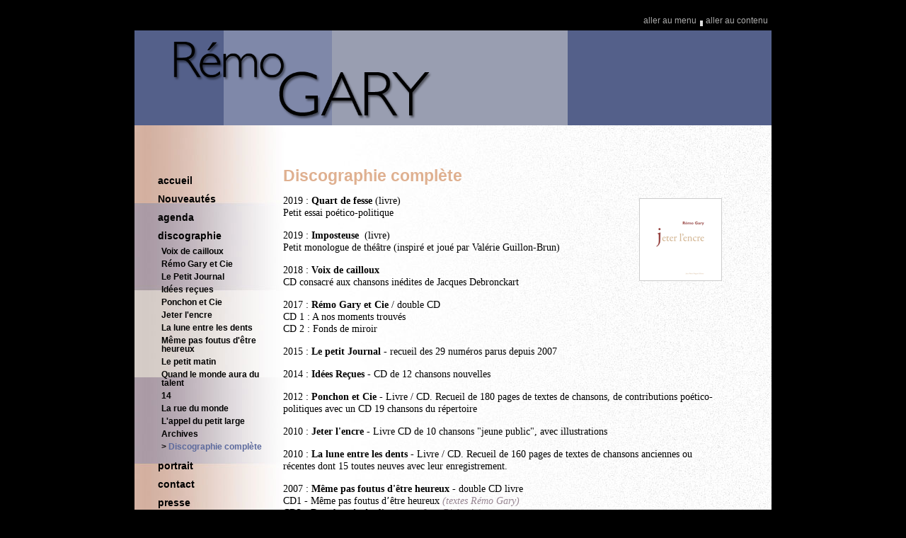

--- FILE ---
content_type: text/html
request_url: http://www.remogary.com/cms/index/displayPage?pageId=33&title=Discographie%20compl%C3%A8te
body_size: 2639
content:
<!DOCTYPE html PUBLIC "-//W3C//DTD XHTML 1.0 Strict//EN" "http://www.w3.org/TR/xhtml1/DTD/xhtml1-strict.dtd">
<html xmlns="http://www.w3.org/1999/xhtml" xml:lang="fr" lang="fr">
<head>
<meta http-equiv="Content-Type" content="text/html; charset=UTF-8" />
<title>Discographie complète</title>
 
 
<meta http-equiv="imagetoolbar" content="no" />
<link rel="shortcut icon" type="image/x-icon" href="/images/favicon.ico" />
<link rel="stylesheet" href="/css/default.css?t=1765843192" type="text/css" media="all" />
<link rel="stylesheet" href="/themes/bleu-gris/css/default.css?t=1765843192" type="text/css" media="all" />
<link rel="stylesheet" href="/css/print.css" type="text/css" media="print" />
<link rel="stylesheet" href="/css/jquery.lightbox-0.5.css" type="text/css" media="screen" />
<link rel="alternate" type="application/rss+xml" title="RSS 2.0" href="/cms/index/fluxRss" /> 
<script type="text/javascript" src="/js/jquery-1.6.2.min.js"></script>
<script type="text/javascript" src="/js/jquery.timers-1.2.js"></script>
<script type="text/javascript" src="/js/global.js"></script>
</head>
<body id="type">

<div id="contGlobal">

<ul id="topMenu" class="evitement">
<li class="first"><a href="http://www.remogary.com/cms/index/displayPage?pageId=33&amp;title=Discographie%20compl%C3%A8te#menu">aller au menu</a></li>
<li><a href="http://www.remogary.com/cms/index/displayPage?pageId=33&amp;title=Discographie%20compl%C3%A8te#content">aller au contenu</a></li>
</ul>

<div id="contPage">

<h1><a title="Page d'accueil" href="http://www.remogary.com/"><img class="remoGary" src="/images/remo-gary.png" width="366" height="110" alt="Rémo Gary" /></a></h1>


<div id="header"></div>

<a name="menu"></a>
<ul id="menu">
<li class="first"><a class="" href="http://www.remogary.com/">accueil</a></li>
<li><a class="" href="/cms/index/displayPage?pageId=51&amp;title=Nouveautés">Nouveautés</a></li>
<li><a class="" href="/agenda/index/index?pageId=3&amp;title=agenda">agenda</a></li>
<li><a class=" withSubMenu" href="">discographie</a>
<ul class="subMenu active">
<li><a class="" href="/cms/index/displayPage?pageId=50&amp;title=Voix de cailloux">Voix de cailloux</a></li>
<li><a class="" href="/cms/index/displayPage?pageId=48&amp;title=Rémo Gary et Cie">Rémo Gary et Cie</a></li>
<li><a class="" href="/cms/index/displayPage?pageId=44&amp;title=Le Petit Journal">Le Petit Journal</a></li>
<li><a class="" href="/cms/index/displayPage?pageId=43&amp;title=Idées reçues">Idées reçues</a></li>
<li><a class="" href="/cms/index/displayPage?pageId=35&amp;title=Ponchon et Cie">Ponchon et Cie</a></li>
<li><a class="" href="/cms/index/displayPage?pageId=36&amp;title=Jeter l'encre">Jeter l'encre</a></li>
<li><a class="" href="/cms/index/displayPage?pageId=37&amp;title=La lune entre les dents">La lune entre les dents</a></li>
<li><a class="" href="/cms/index/displayPage?pageId=38&amp;title=Même pas foutus d'être heureux">Même pas foutus d'être heureux</a></li>
<li><a class="" href="/cms/index/displayPage?pageId=39&amp;title=Le petit matin">Le petit matin</a></li>
<li><a class="" href="/cms/index/displayPage?pageId=40&amp;title=Quand le monde aura du talent">Quand le monde aura du talent</a></li>
<li><a class="" href="/cms/index/displayPage?pageId=41&amp;title=14">14</a></li>
<li><a class="" href="/cms/index/displayPage?pageId=42&amp;title=La rue du monde">La rue du monde</a></li>
<li><a class="" href="/cms/index/displayPage?pageId=34&amp;title=L'appel du petit large">L'appel du petit large</a></li>
<li><a class="" href="/cms/index/displayPage?pageId=45&amp;title=Archives">Archives</a></li>
<li><a class="current" href="/cms/index/displayPage?pageId=33&amp;title=Discographie complète">Discographie complète</a></li>
</ul>
</li>
<li><a class="" href="/cms/index/displayPage?pageId=7&amp;title=portrait">portrait</a></li>
<li><a class="" href="/cms/index/displayPage?pageId=6&amp;title=contact">contact</a></li>
<li><a class="" href="/cms/index/displayPage?pageId=14&amp;title=presse">presse</a></li>
<li><a class="" href="/cms/index/displayPage?pageId=9&amp;title=espace pro">espace pro</a></li>
<li><a class="" href="/cms/index/displayPage?pageId=47&amp;title=Les falaises de Bonifacio">Les falaises de Bonifacio</a></li>
<li class="petitJournal"><a href="/cms/index/displayPage?pageId=26&amp;title=petit-journal"><img src="/images/petit-journal.png" width="97" height="81" alt="Abonnement au petit journal de Rémo Gary" /></a></li></ul>

<a name="content"></a>
<div id="contMain">





<div class="articleList first">



    
    <h2>Discographie complète</h2>
    
    <div class="text">
    <p><img class="right" src="/uploads/discographie/jeter_l_encre/jeter_l_encre.gif" alt="Jeter l'encre" width="115" height="115" /></p>
<p>2019&nbsp;: <strong>Quart de fesse </strong>(livre)<br />Petit essai poético-politique</p>
<p>2019&nbsp;: <strong>Imposteuse </strong> (livre)<br />Petit monologue de théâtre (inspiré et joué par Valérie Guillon-Brun)</p>
<p>2018&nbsp;: <strong>Voix de cailloux</strong><br />CD consacré aux chansons inédites de Jacques Debronckart</p>
<p>2017&nbsp;: <strong>Rémo Gary et Cie</strong> / double CD<br />CD 1&nbsp;: A nos moments trouvés<br />CD 2&nbsp;: Fonds de miroir</p>
<p>2015&nbsp;: <strong>Le petit Journal</strong> - recueil des 29 numéros parus depuis 2007</p>
<p>2014&nbsp;: <strong>Idées Reçues</strong> - CD de 12 chansons nouvelles</p>
<p>2012&nbsp;: <strong>Ponchon et Cie</strong> - Livre / CD. Recueil de 180 pages de textes de chansons, de contributions poético-politiques avec un CD 19 chansons du répertoire</p>
<p>2010&nbsp;:<strong> Jeter l'encre </strong>- Livre CD de 10 chansons "jeune public", avec illustrations<strong><br /></strong></p>
<p>2010&nbsp;: <strong>La lune entre les dents</strong> - Livre / CD. Recueil de 160 pages de textes de chansons anciennes ou récentes dont 15 toutes neuves avec leur enregistrement.</p>
<p>2007&nbsp;: <strong>Même pas foutus d'être heureux</strong> - double CD livre<br /> CD1 - Même pas foutus d’être heureux <em>(textes Rémo Gary)</em><br /> CD2 - Dans la rade des lits <em>(textes Jean Richepin)</em></p>
<p><img class="right" src="/uploads/illustrations_diverses/Illustration_ink.gif" alt="" width="115" height="162" /></p>
<p>2005&nbsp;: <strong>Le petit matin</strong></p>
<p>2003&nbsp;: <strong>Quand le monde aura du talent</strong></p>
<p>2000&nbsp;: <strong>14</strong></p>
<p>1998&nbsp;: <strong>La rue du monde</strong></p>
<p>1996&nbsp;: <strong>L'appel du petit large</strong></p>
<p>1989&nbsp;: <strong>Desideratum</strong> (CD RG 01/Réseau Printemps</p>
<p>1989&nbsp;: <strong>Un Bizet sur la touche</strong> (K7 autoproduite)</p>
<p>1983&nbsp;: <strong>Archives</strong> (30 cm autoproduit)</p>    </div>
    
    
    
        
        
        


</div>

</div>

<div class="clear"></div>

</div><!-- contPage -->

<p class="footer"><a href="/cms/index/displayPage?pageId=6&amp;title=Contact">contact</a> | <a href="/cms/index/mentions">mentions légales</a> |
propulsé par <a href="http://www.phpublisher.com">phPublisher</a> | réalisation <a href="http://www.aglca-creation-sites.fr">AGLCA Multimédia</a></p>

</div><!-- contGlobal -->

<script type="text/javascript">

  var _gaq = _gaq || [];
  _gaq.push(['_setAccount', 'UA-30459081-1']);
  _gaq.push(['_trackPageview']);

  (function() {
    var ga = document.createElement('script'); ga.type = 'text/javascript'; ga.async = true;
    ga.src = ('https:' == document.location.protocol ? 'https://ssl' : 'http://www') + '.google-analytics.com/ga.js';
    var s = document.getElementsByTagName('script')[0]; s.parentNode.insertBefore(ga, s);
  })();

</script>

</body>
</html>

--- FILE ---
content_type: text/css
request_url: http://www.remogary.com/css/default.css?t=1765843192
body_size: 3513
content:
/* Tags HTML */

body{
font-family:Georgia, "Times New Roman", Times, serif;
font-size:0.9em;
/*font-family:arial, sans serif;
font-size:0.8em;*/
margin:0;
background-color: #000;
}
#index h1 img, h1 img{
display:block;
position:absolute;
z-index:90;
}
#index h1 img{
top:49px;
left:345px;
}
h1 img{
top:16px;
left:55px;
}
p{
margin:0 0 15px 0;
}
a:hover{
text-decoration:none;
}
h2{
font-size:1.6em;
margin:15px 0 10px 0;
color:#dfb090;
font-family:arial, sans-serif;
line-height:1em;
}
h2 a{
color:#dfb090;
}
h3{
font-family:arial, sans-serif;
font-size:1.4em;
color:#a99ca5;
margin:0 0 15px 0;
}

h4{
font-family:arial, sans-serif;
font-size:1.2em;
color:#dfb090;
margin:0 0 15px 0;
}
img{
border:0;
}

/* Containeurs */

#contGlobal{
width:900px;
position:relative;
margin:23px auto 25px auto;
}
#contPage{
min-height:830px;
clear:right;
position:relative;
background:url(../images/page-bg2.jpg) repeat-y #fff;
}

#contMain{
margin: 60px 70px 0 210px;
}
#header{
width:900px;
height:134px;
}

/* Les 3 vignettes en bas de la page d'accueil */

#illThumb1, #illThumb2, #illThumb3{
background-color:#fff;
width:82px;
height:82px;
position:absolute;
top:710px;
}
#illThumb1 img, #illThumb2 img, #illThumb3 img{
filter:alpha(opacity=70);
opacity:0.7;
}
#illThumb1{
left:312px;
}
#illThumb2{
left:427px;
}
#illThumb3{
left:542px;
}

/* Edito */

#edito{
color:#fff;
text-shadow: 0 0 7px rgba(0,0,0, 0.8);
}
#edito{
width:180px;
padding:180px 0 40px 50px;
float:left;
position:relative;
font-weight:bold;
line-height:2em;
font-family:arial, sans-serif;
font-size:0.9em;
}
#edito a{
text-decoration:none;
background:url(../images/hack.gif) no-repeat; /* hack IE */
height:100%; /* hack IE */
display:block;
position:relative;
z-index:150;
color:#fff;
}
#edito h2{
color:#fff;
margin:0 0 10px 0;
font-size:1.8em;
}

/* Agenda en page d'accueil */

#agenda{
width:185px;
margin:0 0 0 672px;
padding:333px 0 40px 0;
position:relative;
list-style-type:none;
color:#fff;
font-family:arial, sans-serif;
font-size:0.9em;
}
#agenda li{
margin-bottom:10px;
font-size:0.9em;
}
#agenda strong{
padding-left:12px;
font-size:1.2em;
background:url(../images/chip.png) left 3px no-repeat;
}

/* Encart info en page d'accueil */

#info{
position:absolute;
top:424px;
left:446px;
width:179px;
min-height:165px;
background-color:#a1501b;
font-family:arial, sans-serif;
}
#info p{
color:#fff;
font-size:1.4em;
margin:0 10px 0 0;
text-align:right;
font-weight:bold;
}
#info img{
border:1px solid #000;
margin:14px 0 0 14px;
}
#info a{
text-decoration:none;
color:#fff;
}


/* Page d'accueil */

.photoIndex{
position:absolute;
top:126px;
left:0;
}
#index #ill1{
height:382px;
position:absolute;
left:0;
top:300px;
width:100%;
}

/**
 * Menu page accueil
 */


#topMenu{
margin:0;
padding:0;
position:relative;
z-index:100;
font-size:1.2em;
float:right;
font-family:arial, sans serif;
}
#topMenu > li{
float:left;
position:relative;
background:url('../images/menu-separator.gif') no-repeat bottom left;
margin:0;
padding:0 5px 0 8px;
height:25px;
}
#topMenu > li.first{
background:none;
}
#topMenu  a{
text-decoration: none;
color:#fff;
padding:0;
}
#topMenu a.current{
font-weight:bold;
}
#topMenu .subMenu a:hover{
color: #fff;
}
#topMenu .subMenu{
position:absolute;
width:150px;
right:0;
top:25px;
background-color:#444;
text-align:right;
display:none;
}
#topMenu .subMenu a{
display:block;
padding:3px 8px;
border-bottom:1px solid #666;
font-size:0.8em;
}
#topMenu .subMenu a:hover{
background-color:#666;
}
#topMenu .subMenu a.separator{
border-top:1px solid #fff;
}
#topMenu, #topMenu .subMenu{
padding:0;
margin:0;
list-style-type: none;
}
#topMenu.evitement{
font-size:0.8em;
}
#topMenu.evitement a{
color:#aaa;
}
#topMenu.evitement li{
height:20px;
}

/**
 * Menu pages types
 */

#type #menu{
margin:0;
position:relative;
z-index:100;
font-size:1em;
list-style-type:none;
width:175px;
float:left;
padding:70px 0 0 25px;
font-weight:bold;
font-family:arial, sans serif;
}
#type #menu > li{
position:relative;
margin:0 0 10px 0;
padding:0 5px 0 8px;
}
#type #menu  a{
text-decoration: none;
color:#000;
padding:0;
}
#type #menu a.current:before{
content:" > ";
color:#000;
}
#type #menu a.current{
color:#000;
}
#type #menu .subMenu{
margin:0;
padding:5px 0 0 0;
list-style-type:none;
}
#type #menu .subMenu a{
display:block;
padding:3px 5px;
font-size:0.8em;
}
#type #menu .petitJournal{
margin:20px 0 0 -4px;
}




/* Pied de page */

.footer, .footer a{
color:#8d8d8d;
}
.footer{
text-align:center;
margin:10px 0 30px 0;
font-size:0.9em;
font-family:arial, sans serif;
}
.footer a:hover{
color:#aeadad;
}


/* Divers */

.clear{
font-size:0;
line-height:0;
clear:both;
height:50px;
}

#leftCol{
width:400px;
float:left;
margin-top:-15px;
}
#rightCol{
margin-left:425px;
}


/* Zone wysiwyg */

#contMain img.right{
float:right;
margin:5px 0 10px 15px;
}
#contMain img.left{
float:left;
margin:5px 15px 5px 0;
}
#contMain img{
border:1px solid #ccc;
}
#contMain img.icone{
border:none;
}
#contMain ul{
list-style-type:none;
margin:0 0 5px 0;
padding:0;
}
#contMain li{
background:url(../images/chip2.png) no-repeat left 0.4em;
padding-left:12px;
}
#contMain em{
color:#988793;
}

object{
margin:2px 0 15px 0;
display:block;
}

object.playerMp3{
margin:2px 0;
}

/* Agenda */

#index #agenda a{
color:#fff;
}
#index #agenda .agendaLink{
text-decoration:none;
}
#contMain .futursEvts p{
margin:0;
}
#contMain .futursEvts h3{
margin:15px 0 0 0;
font-size:1.1em;
}

#contMain .oldsEvts p{
margin:0;
}
#contMain .oldsEvts h3{
font-size:1em;
margin:15px 0 0 0;
color:#aaa;
}
#contMain .futursEvts p.date, #contMain .oldsEvts p.date{
color: #dfb090;
font-size:1em;
font-family:arial, sans-serif;
}
#contMain h3 em{
font-size:0.8em;
color:#c2b7bf;
}


/* Formulaire de contact */

form#contact{
padding:0 0 10px 10px;
font-size:0.8em;
border-left:1px dashed #8a6350;
border-bottom:1px dashed #8a6350;
color:#ab7e60;
margin:15px 0;
}
form label{
display:block;
font-weight:bold;
}
form label.required:after{
content:" *";
}
form input, form textarea{
border:none;
background-color:#e6d1c7;
padding:1px 3px;
font-family:Georgia, "Times New Roman", Times, serif;
font-size:1em;
}

form label.error{
color:#aa0000;
}
form input:focus, form textarea:focus{
background-color:#f1e2db;
}
form textarea{
width:500px;
height:60px;
}
form#contact span.phpbInfo{
margin:15px 0;
display:block;
}
form .submit{
background-color:#4f2511;
border-top:1px solid #e0ccc3;
border-left:1px solid #e0ccc3;
border-right:1px solid #190902;
border-bottom:1px solid #190902;
color:#fff;
}
form .submit:hover, form .submit:focus{
background-color:#c25521;
}
form #nom, form #adresse{
width:300px;
}
form #captcha{
width: 30px;
text-align:center;
}
form p{
margin:0 0 5px 0;
}
form #reponse{
width:50px;
}
.formError{
color:#aa0000;
}
.formSendOkmessage{
padding:10px 10px 0 10px;
border:1px dashed #d3af9f;
color:#a1705a;
background-color:#f8f0ec;
width:350px;
margin-bottom:15px;
}
.formSendOkmessage a{
color:#d3af9f;
}

/* Formulaire newsletter */

#newsletter{
margin:15px 0 30px 0;
}
#newsletter ul.radio li{
background:none;
}
#newsletter ul.radio label{
font-size:0.8em;
}
#newsletter ul.radio input{
background-color: transparent;
}
legend{
color:#dfb090;
font-weight:bold;
}
fieldset{
margin:10px 0;
width:300px;
border:1px solid #f1e2db;
}
#newsletter .submit{
margin-top:15px;
}

/***************************
Galerie
****************************/

.photosGalery{
overflow:hidden;
font-family:arial, sans-serif;
}

.photosGalery dl.zoom{
float:left;
width:110px;
margin:10px 20px 15px 0;
text-align:center;
font-size:0.75em;
padding:8px 5px;
background:url(../images/diapo-bg.gif) no-repeat right bottom;
box-shadow: 1px 1px 5px #ccc;
-moz-box-shadow: 1px 1px 5px #ccc;
-webkit-box-shadow: 1px 1px 5px #ccc;
}
.photosGalery dl.zoom dd, .photosGalery dl.zoom dt{
text-align:center;
width:110px;
margin:0;
}
.photosGalery dl.zoom dt img{
display:inline;
}
.photosGalery h2{
margin:10px 0 15px 0;
padding-top: 20px;
}
.photosGalery .clear{
height:2px;
}

.clearLeft{
clear:left;
}














/*

.articleList{
border-top:1px solid #444;
padding-bottom:5px;
}
.articleList.first{
border-top:none;
}

iframe{
border:1px solid #444;
margin-bottom:15px;
}





#pjsSons p{
margin: 0 0 3px 0;
}



.agenda h3{
margin:15px 0 0 0;
}
.agenda p{
margin:0;
}
.agenda p strong{
color:#6b9e18;
font-size:1.2em;
}

h4{
font-size:1.1em;
color:#ff9600;
}

#main ul{
list-style-type:none;
margin:15px 0 15px 15px;
padding:0;
}
#main ul li{
padding:1px 0 1px 12px;
background:url(../images/chip.png) left center no-repeat;
}

#main{
color:#c1bfbf;
margin:0 0 0 40px;
width:700px;
}
#main p{
line-height:1.4em;
}









#photosGalery dl.zoom{
	float:left;
	width:100px;
	margin:0 10px 10px 0;
	text-align:center;
	font-size:0.9em;
}
#photosGalery dl.zoom dd, #photosGalery dl.zoom dt{
	text-align:center;
	width:110px;
	margin:0;
}
#photosGalery dl.zoom dt img{
	display:inline;
}
#photosGalery dl.zoom dd em{
	font-size:0.9em;
}
#photosGalery h2{
    clear:both;
    margin:10px 0 15px 0;
    padding-top: 20px;
}
#photosGalery .clear{
    height:2px;
}
#photosGalery img{
border:1px solid #333;
}

form#boutique img{
float:left;
margin:0 10px 15px 0;
}

form#boutique dl{
clear:left;
padding: 0 0 15px 0;
margin:0;
}
form#boutique dd, form#boutique dt{
margin:0;
padding:0;
}
form#boutique .quantite{
width:30px;
text-align:center;
border:1px solid #666;
background-color:#ccc;
}
form#boutique textarea{
border:1px solid #666;
background-color:#ccc;
padding:3px;
font-family:arial, sans-serif;
font-size:0.9em;
}

form#boutique .error textarea, form#boutique .error input{
border:1px solid #cc0000;
}
form#boutique .error{
color:#cc0000;
}

form#boutique .quantite:focus, form#boutique textarea:focus{
background-color:#fff;
}

input.submit{
background-color:#ff9600;
border-top:1px solid #ffcc84;
border-left:1px solid #ffcc84;
border-right:1px solid #975901;
border-bottom:1px solid #975901;
}
input.submit:hover{
background-color:#ffc105;
}

form#boutique label.textarea{
display:block;
font-weight:bold;
}
form#boutique #footer{
clear:left;
}


ul.phpbMessage .error{
color:#cc0000;
font-weight:bold;
}


.bonDeCommande{
border:3px dashed #ccc;
background-color:#444;
padding:10px 10px 30px 10px;
color:#ccc;
text-align:center;
margin-bottom:30px;
position:relative;
}
.bonDeCommande #ill1{
width:58px;
height:51px;
position:absolute;
right:30px;
bottom:-31px;
}
.bonDeCommande h3{
text-align:center;
font-size:1.4em;
}
.bonDeCommande .aide{
font-size:0.9em;
text-align:center;
font-style:italic;
}
.bonDeCommande a{
color:#ff9600;
font-weight:bold;
}
.bonDeCommande table{
width:100%;
border-collapse: collapse;
border-spacing:0;
}
.bonDeCommande table td, .bonDeCommande table th{
border:1px solid #777;
}
.bonDeCommande td.article{
width:300px;
text-align:left;
padding:0 5px;
}
.bonDeCommande .total td{
background-color:#777;
color:#fff;
font-weight:bold;
}
.bonDeCommande th{
color:#fff;
background-color:#519e17;
}



form#newsletter{
color:#74aa1a;
margin:20px 0;
}
form#newsletter label{
font-size:0.8em;
}
form#newsletter p{
margin:0;
}
form#newsletter #email{
border:0;
background-color:#565656;
color:#fff;
padding:1px 2px;
}
form#newsletter #email:focus{
background-color:#6e6e6e;
}
form#newsletter .submit{
background-color:#74aa1a;
color:#000;
border-top:1px solid #b6db78;
border-left:1px solid #b6db78;
border-right:1px solid #4d730e;
border-bottom:1px solid #4d730e;
}
form#newsletter .submit:hover{
background-color:#99ee0c;
}

form#newsletterConfirm #email{
width:400px;
border:0;
color:#000;
padding:1px 2px;
}
form#newsletterConfirm #resultat{
width:50px;
border:0;
color:#000;
padding:1px 2px;
text-align:center;
}


*/



























--- FILE ---
content_type: text/css
request_url: http://www.remogary.com/themes/bleu-gris/css/default.css?t=1765843192
body_size: 218
content:
#index #contPage{
background:url(../images/index-page-bg.gif) repeat-y;
}
#index #ill1{
background:url(../images/index-center-bg.gif) repeat-y;
}
#topMenu a:hover, #topMenu a.selected, #topMenu a.current{
color: #a4b4e9;
}
#type #menu a:hover, #type #menu a.selected, #type #menu a.current{
color: #5c6a9d;
}
#edito a:hover{
color:#a4b4e9;
}
#header{
background:url(../images/header.gif);
}
a{
color:#6c7fc1;
}
#info{
background-color:#6c7fc1;
}

--- FILE ---
content_type: text/css
request_url: http://www.remogary.com/css/print.css
body_size: 119
content:
#menu, #topMenu, .footer, form#contact, object{
display:none;
}
#contGlobal, #contMain{
width:100%;
margin:0;
}


--- FILE ---
content_type: application/javascript
request_url: http://www.remogary.com/js/global.js
body_size: 1222
content:
(function($) {
        
        $.fn.menu = function() {
            
            // On cache les sous-menus au chargement
            $("#menu ul.subMenu").hide(); 
            $("#menu ul.active").show();
            
            $("#menu a.withSubMenu").click( function () { 
                
                // Si le sous-menu était déjà ouvert, on le referme :
                if ($(this).next("ul:visible").length != 0) {
                    $(this).next("ul").slideUp();
                }
                
                // Si le sous-menu est caché, on ferme les autres et on l'affiche :
                else {
                    $("#menu ul").slideUp();
                    $(this).next("ul").slideDown(); 
                }
            
                return false; 
            });
        
        };
        
        
        $.fn.topMenu = function() {
            
            
            // Mémorise le lien sur lequel on a cliqué
            var activedLink;
            
            // ID de la liste ul utilisée pour le menu
            var menuId = this;
            
            // Initialement, cacher les sous-menus
            this.find('.subMenu').hide();
            
            // On clique sur un lien de niveau 1 contenant un sous-menu
            menuId.children('li').children('.withSubMenu').click( function () { 
  
                    // Si un lien était activé (un sous-menu affiché), on
                    // réinitialise le menu
                    if (activedLink) {
                        menuInit();
                    
                    // Sinon on affiche le sous-menu correspondant
                    }else{
                        activedLink = $(this);
                        $(this).addClass("selected");
                        $(this).next("ul.subMenu").show(); 
                    }
                    
                    return false; 
                    
            });
            
            // On entre sur un lien de niveau 1
            menuId.children('li').children('a').mouseenter( function () { 
                    
                    // Si un lien était activé (un sous-menu affiché), on cache
                    // l sous-menu et on désactive le lien
                    if (activedLink){
                        menuId.find('.subMenu').hide();
                        activedLink.removeClass('selected');
                    }
                    
                    // S'il s'agit d'un lien devant afficher un sous-menu
                    if ( $(this).hasClass("withSubMenu") && activedLink ){
                        $(this).next("ul.subMenu").show(); 
                        activedLink = $(this);
                        $(this).addClass("selected");
                    }
                    
            });  

            // On stoppe la tempo si la souris est entrée sur un lien
            menuId.find('a').mouseenter( function () { 
                    menuId.stopTime();
            }); 
            
            // Lorsque la souris sort d'un lien, on temporise la réinitialisation du menu
            menuId.find('a').mouseout( function () { 
                    menuId.oneTime(500, function() {
                       menuInit();
                    });
            });
 
            // Lorsqu'on clique sur la page, on réinitialise le menu
            $("html").click( function () { 
                   menuInit();
            }); 
            
            // Réinitialisation du menu
            function menuInit(){
                menuId.find('.subMenu').hide();
                if (activedLink) activedLink.removeClass('selected');
                activedLink = null;
                
            }

        };
        

        
        $(document).ready( function () { 
            
            // Menu
            $("#menu").menu();
            $("#topMenu").topMenu();
            
            
        }); 
        
        
})(jQuery);


// ==========================================
// Galeries photos
// ==========================================

/*
jQuery(document).ready( function () {
	
	jQuery('dl.zoom a').lightBox({
	imageLoading: '/petrek.fr/images/lightbox-ico-loading.gif',
	imageBtnClose: '/petrek.fr/images/lightbox-btn-fermer.gif',
	imageBtnPrev: '/petrek.fr/images/lightbox-btn-prec.gif',
	imageBtnNext: '/petrek.fr/images/lightbox-btn-suiv.gif',
	txtImage: 'Image',
	txtOf: 'sur'
   });

});
*/